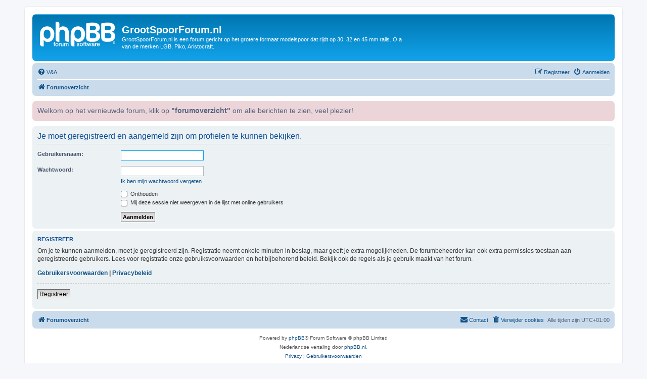

--- FILE ---
content_type: text/html; charset=UTF-8
request_url: http://grootspoorforum.nl/forum/memberlist.php?mode=viewprofile&u=82&sid=ae0d5e4285d4ca6ea9a1065ecf74c06b
body_size: 3376
content:
<!DOCTYPE html>
<html dir="ltr" lang="nl-nl">
<head>
<meta charset="utf-8" />
<meta http-equiv="X-UA-Compatible" content="IE=edge">
<meta name="viewport" content="width=device-width, initial-scale=1" />

<title>GrootSpoorForum.nl - Aanmelden</title>



<!--
	phpBB style name: prosilver
	Based on style:   prosilver (this is the default phpBB3 style)
	Original author:  Tom Beddard ( http://www.subBlue.com/ )
	Modified by:
-->

<link href="./assets/css/font-awesome.min.css?assets_version=28" rel="stylesheet">
<link href="./styles/prosilver/theme/stylesheet.css?assets_version=28" rel="stylesheet">
<link href="./styles/prosilver/theme/nl/stylesheet.css?assets_version=28" rel="stylesheet">




<!--[if lte IE 9]>
	<link href="./styles/prosilver/theme/tweaks.css?assets_version=28" rel="stylesheet">
<![endif]-->


<link href="./ext/phpbb/ads/styles/all/theme/phpbbads.css?assets_version=28" rel="stylesheet" media="screen">
<link href="./ext/phpbb/boardannouncements/styles/all/theme/boardannouncements.css?assets_version=28" rel="stylesheet" media="screen">




</head>
<body id="phpbb" class="nojs notouch section-memberlist ltr ">


<div id="wrap" class="wrap">
	<a id="top" class="top-anchor" accesskey="t"></a>
	<div id="page-header">
		<div class="headerbar" role="banner">
					<div class="inner">

			<div id="site-description" class="site-description">
		<a id="logo" class="logo" href="./index.php?sid=34a05234ce9c6776ef5701c3276bb7fd" title="Forumoverzicht">
					<span class="site_logo"></span>
				</a>
				<h1>GrootSpoorForum.nl</h1>
				<p>GrootSpoorForum.nl is een forum gericht op het grotere formaat modelspoor dat rijdt op 30, 32 en 45 mm rails. O.a van de merken LGB, Piko, Aristocraft.</p>
				<p class="skiplink"><a href="#start_here">Doorgaan naar inhoud</a></p>
			</div>

									
			</div>
					</div>
				<div class="navbar" role="navigation">
	<div class="inner">

	<ul id="nav-main" class="nav-main linklist" role="menubar">

		<li id="quick-links" class="quick-links dropdown-container responsive-menu hidden" data-skip-responsive="true">
			<a href="#" class="dropdown-trigger">
				<i class="icon fa-bars fa-fw" aria-hidden="true"></i><span>Snelle links</span>
			</a>
			<div class="dropdown">
				<div class="pointer"><div class="pointer-inner"></div></div>
				<ul class="dropdown-contents" role="menu">
					
					
										<li class="separator"></li>

									</ul>
			</div>
		</li>

				<li data-skip-responsive="true">
			<a href="/forum/app.php/help/faq?sid=34a05234ce9c6776ef5701c3276bb7fd" rel="help" title="Veelgestelde vragen" role="menuitem">
				<i class="icon fa-question-circle fa-fw" aria-hidden="true"></i><span>V&amp;A</span>
			</a>
		</li>
						
			<li class="rightside"  data-skip-responsive="true">
			<a href="./ucp.php?mode=login&amp;redirect=memberlist.php%3Fmode%3Dviewprofile%26u%3D82&amp;sid=34a05234ce9c6776ef5701c3276bb7fd" title="Aanmelden" accesskey="x" role="menuitem">
				<i class="icon fa-power-off fa-fw" aria-hidden="true"></i><span>Aanmelden</span>
			</a>
		</li>
					<li class="rightside" data-skip-responsive="true">
				<a href="./ucp.php?mode=register&amp;sid=34a05234ce9c6776ef5701c3276bb7fd" role="menuitem">
					<i class="icon fa-pencil-square-o  fa-fw" aria-hidden="true"></i><span>Registreer</span>
				</a>
			</li>
						</ul>

	<ul id="nav-breadcrumbs" class="nav-breadcrumbs linklist navlinks" role="menubar">
				
		
		<li class="breadcrumbs" itemscope itemtype="https://schema.org/BreadcrumbList">

			
							<span class="crumb" itemtype="https://schema.org/ListItem" itemprop="itemListElement" itemscope><a itemprop="item" href="./index.php?sid=34a05234ce9c6776ef5701c3276bb7fd" accesskey="h" data-navbar-reference="index"><i class="icon fa-home fa-fw"></i><span itemprop="name">Forumoverzicht</span></a><meta itemprop="position" content="1" /></span>

			
					</li>

		
			</ul>

	</div>
</div>
	</div>

	
	<a id="start_here" class="anchor"></a>
	<div id="page-body" class="page-body" role="main">
		
					<div id="phpbb_announcement" class="phpbb_announcement">
		<a href="/forum/app.php/boardannouncements/close?hash=0cd1d90e&amp;sid=34a05234ce9c6776ef5701c3276bb7fd" data-ajax="close_announcement" data-overlay="false" class="close clearfix" title="Sluit aankondiging"><i class="icon fa-fw fa-times"></i></a>		<div>Welkom op het vernieuwde forum, klik op <strong class="text-strong">"forumoverzicht"</strong> om alle berichten te zien, veel plezier!</div>
	</div>

<form action="./ucp.php?mode=login&amp;sid=34a05234ce9c6776ef5701c3276bb7fd" method="post" id="login" data-focus="username">
<div class="panel">
	<div class="inner">

	<div class="content">
		<h2 class="login-title">Je moet geregistreerd en aangemeld zijn om profielen te kunnen bekijken.</h2>

		<fieldset class="fields1">
				<dl>
			<dt><label for="username">Gebruikersnaam:</label></dt>
			<dd><input type="text" tabindex="1" name="username" id="username" size="25" value="" class="inputbox autowidth" autocomplete="username" /></dd>
		</dl>
		<dl>
			<dt><label for="password">Wachtwoord:</label></dt>
			<dd><input type="password" tabindex="2" id="password" name="password" size="25" class="inputbox autowidth" autocomplete="current-password" /></dd>
							<dd><a href="/forum/app.php/user/forgot_password?sid=34a05234ce9c6776ef5701c3276bb7fd">Ik ben mijn wachtwoord vergeten</a></dd>									</dl>
						<dl>
			<dt>&nbsp;</dt>
			<dd><label for="autologin"><input type="checkbox" name="autologin" id="autologin" tabindex="4" /> Onthouden</label></dd>			<dd><label for="viewonline"><input type="checkbox" name="viewonline" id="viewonline" tabindex="5" /> Mij deze sessie niet weergeven in de lijst met online gebruikers</label></dd>
		</dl>
		
		<input type="hidden" name="redirect" value="./memberlist.php?mode=viewprofile&amp;u=82&amp;sid=34a05234ce9c6776ef5701c3276bb7fd" />
<input type="hidden" name="creation_time" value="1768709951" />
<input type="hidden" name="form_token" value="802248f47ec2cdcab36a4e830a1d9f483512fa8f" />

		
		<dl>
			<dt>&nbsp;</dt>
			<dd><input type="hidden" name="sid" value="34a05234ce9c6776ef5701c3276bb7fd" />
<input type="submit" name="login" tabindex="6" value="Aanmelden" class="button1" /></dd>
		</dl>
		</fieldset>
	</div>

		</div>
</div>


	<div class="panel">
		<div class="inner">

		<div class="content">
			<h3>Registreer</h3>
			<p>Om je te kunnen aanmelden, moet je geregistreerd zijn. Registratie neemt enkele minuten in beslag, maar geeft je extra mogelijkheden. De forumbeheerder kan ook extra permissies toestaan aan geregistreerde gebruikers. Lees voor registratie onze gebruiksvoorwaarden en het bijbehorend beleid. Bekijk ook de regels als je gebruik maakt van het forum.</p>
			<p><strong><a href="./ucp.php?mode=terms&amp;sid=34a05234ce9c6776ef5701c3276bb7fd">Gebruikersvoorwaarden</a> | <a href="./ucp.php?mode=privacy&amp;sid=34a05234ce9c6776ef5701c3276bb7fd">Privacybeleid</a></strong></p>
			<hr class="dashed" />
			<p><a href="./ucp.php?mode=register&amp;sid=34a05234ce9c6776ef5701c3276bb7fd" class="button2">Registreer</a></p>
		</div>

		</div>
	</div>

</form>

			</div>


<div id="page-footer" class="page-footer" role="contentinfo">
	<div class="navbar" role="navigation">
	<div class="inner">

	<ul id="nav-footer" class="nav-footer linklist" role="menubar">
		<li class="breadcrumbs">
									<span class="crumb"><a href="./index.php?sid=34a05234ce9c6776ef5701c3276bb7fd" data-navbar-reference="index"><i class="icon fa-home fa-fw" aria-hidden="true"></i><span>Forumoverzicht</span></a></span>					</li>
		
				<li class="rightside">Alle tijden zijn <span title="Europa/Amsterdam">UTC+01:00</span></li>
							<li class="rightside">
				<a href="/forum/app.php/user/delete_cookies?sid=34a05234ce9c6776ef5701c3276bb7fd" data-ajax="true" data-refresh="true" role="menuitem">
					<i class="icon fa-trash fa-fw" aria-hidden="true"></i><span>Verwijder cookies</span>
				</a>
			</li>
																<li class="rightside" data-last-responsive="true">
				<a href="./memberlist.php?mode=contactadmin&amp;sid=34a05234ce9c6776ef5701c3276bb7fd" role="menuitem">
					<i class="icon fa-envelope fa-fw" aria-hidden="true"></i><span>Contact</span>
				</a>
			</li>
			</ul>

	</div>
</div>

	<div class="copyright">
				<p class="footer-row">
			<span class="footer-copyright">Powered by <a href="https://www.phpbb.com/">phpBB</a>&reg; Forum Software &copy; phpBB Limited</span>
		</p>
				<p class="footer-row">
			<span class="footer-copyright">Nederlandse vertaling door <a href="https://www.phpbb.nl/">phpBB.nl</a>.</span>
		</p>
						<p class="footer-row" role="menu">
			<a class="footer-link" href="./ucp.php?mode=privacy&amp;sid=34a05234ce9c6776ef5701c3276bb7fd" title="Privacy" role="menuitem">
				<span class="footer-link-text">Privacy</span>
			</a>
			|
			<a class="footer-link" href="./ucp.php?mode=terms&amp;sid=34a05234ce9c6776ef5701c3276bb7fd" title="Gebruikersvoorwaarden" role="menuitem">
				<span class="footer-link-text">Gebruikersvoorwaarden</span>
			</a>
		</p>
					</div>

	<div id="darkenwrapper" class="darkenwrapper" data-ajax-error-title="AJAX-fout" data-ajax-error-text="Er ging iets mis met het verwerken van je aanvraag." data-ajax-error-text-abort="Aanvraag is afgebroken door de gebruiker." data-ajax-error-text-timeout="Je aanvraag is verlopen; probeer het nog een keer." data-ajax-error-text-parsererror="Er ging iets mis met de aanvraag en de server stuurde een ongeldige reactie terug.">
		<div id="darken" class="darken">&nbsp;</div>
	</div>

	<div id="phpbb_alert" class="phpbb_alert" data-l-err="Fout" data-l-timeout-processing-req="Tijdslimiet voor aanvraag verstreken.">
		<a href="#" class="alert_close">
			<i class="icon fa-times-circle fa-fw" aria-hidden="true"></i>
		</a>
		<h3 class="alert_title">&nbsp;</h3><p class="alert_text"></p>
	</div>
	<div id="phpbb_confirm" class="phpbb_alert">
		<a href="#" class="alert_close">
			<i class="icon fa-times-circle fa-fw" aria-hidden="true"></i>
		</a>
		<div class="alert_text"></div>
	</div>
</div>

</div>

<div>
	<a id="bottom" class="anchor" accesskey="z"></a>
	</div>

<script src="./assets/javascript/jquery-3.7.1.min.js?assets_version=28"></script>
<script src="./assets/javascript/core.js?assets_version=28"></script>





<script src="./ext/phpbb/boardannouncements/styles/all/template/js/boardannouncements.js?assets_version=28"></script>
<script src="./styles/prosilver/template/forum_fn.js?assets_version=28"></script>
<script src="./styles/prosilver/template/ajax.js?assets_version=28"></script>






</body>
</html>
